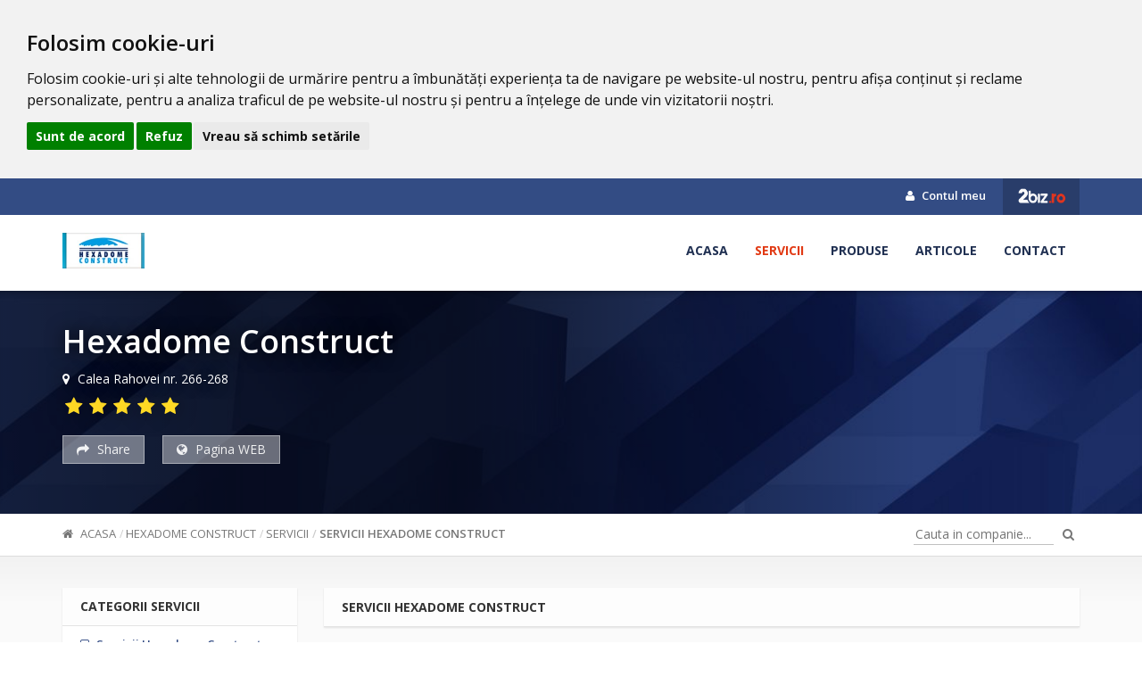

--- FILE ---
content_type: text/html; charset=UTF-8
request_url: https://www.2biz.ro/sisteme-evacuare-fum-gaze-fierbinti-f/servicii-hexadome-construct-w
body_size: 3738
content:
<!DOCTYPE html>
<html lang="ro">
<head>
    <meta charset="utf-8">
    <meta name="viewport" content="width=device-width, initial-scale=1">
    <title> Servicii Hexadome Construct - Hexadome Construct</title>
    <link rel="icon" type="image/x-icon" href="https://www.2biz.ro/assets/img/favicon.ico"/>

    <link rel="stylesheet" href="https://www.2biz.ro/assets/social/assets/stylesheets/arthref.min.css" />
		<meta name="keywords" content="sisteme de evacuare, sisteme automatizate, confort termic, hexadome construct, bucuresti," />
		<meta name="description" content="" />    <meta name="robots" content="index, follow, noodp" />
    <meta name="author" content="https://plus.google.com/110555044228109580384" />
    <meta name="copyright" content="Copyright (c) 2026 2Biz.ro">
    <meta name="msvalidate.01" content="730B320961B5DD179209184C6D4A4AB0" />
    <meta name="google-adsense-account" content="ca-pub-2686427366494462">
    <link href="https://www.2biz.ro/assets/css/master.css" rel="stylesheet">
    <link rel="stylesheet" href="https://www.2biz.ro/assets/css/custom.css">
    <link rel="stylesheet" type="text/css" href="https://www.2biz.ro/assets/switcher/css/color1.css" title="color1" media="all"/>

            <link rel="stylesheet" href="https://www.2biz.ro/assets/css/company.css" media="all">
    		

    <!--[if lt IE 9]>
    <script src="//oss.maxcdn.com/libs/html5shiv/3.7.0/html5shiv.js"></script>
    <script src="//oss.maxcdn.com/libs/respond.js/1.4.2/respond.min.js"></script>
    <![endif]-->
    <script async src="https://pagead2.googlesyndication.com/pagead/js/adsbygoogle.js?client=ca-pub-2686427366494462"
     crossorigin="anonymous"></script>
</head>
<body>
  <!-- Cookie Consent by TermsFeed https://www.TermsFeed.com -->
<script type="text/javascript" src="https://www.termsfeed.com/public/cookie-consent/4.1.0/cookie-consent.js" charset="UTF-8"></script>
<script type="text/javascript" charset="UTF-8">
document.addEventListener('DOMContentLoaded', function () {
cookieconsent.run({"notice_banner_type":"headline","consent_type":"express","palette":"light","language":"ro","page_load_consent_levels":["strictly-necessary"],"notice_banner_reject_button_hide":false,"preferences_center_close_button_hide":false,"page_refresh_confirmation_buttons":false,"website_name":"2Biz.ro"});
});
</script>

<noscript>Free cookie consent management tool by <a href="https://www.termsfeed.com/">TermsFeed</a></noscript>
<!-- End Cookie Consent by TermsFeed https://www.TermsFeed.com -->

    

<div id="fb-root"></div>
<script>(function(d, s, id) {
        var js, fjs = d.getElementsByTagName(s)[0];
        if (d.getElementById(id)) return;
        js = d.createElement(s); js.id = id;
        js.src = "//connect.facebook.net/ro_RO/sdk.js#xfbml=1&version=v2.7&appId=1714196102193562";
        fjs.parentNode.insertBefore(js, fjs);
    }(document, 'script', 'facebook-jssdk'));
</script>

<header class="c-header">
    <div class="c-header-top">
        <div class="container">
            <div class="row">
                <div class="col-md-6">
                    <ul class="c-header-socials">
                                                                                                                                                                                                                                                                                                                                                                                            </ul>
                </div>
                <div class="col-md-6 text-right">
                    <ul class="c-top-menu">
                        <li><a href="https://www.2biz.ro/manager"><i class="fa fa-user"></i> Contul meu</a></li>
                        <li><a href="https://www.2biz.ro/" class="c-back-to-zb"><img src="https://www.2biz.ro/assets/img/logo-white.png" alt="Back to ZB"></a> </li>
                    </ul>
                </div>
            </div>
        </div>
    </div>

    <div class="c-header-bottom">
        <div class="container">
            <div class="row">
                <div class="col-md-3 clogo text-left">
                    <a href="https://www.2biz.ro/sisteme-evacuare-fum-gaze-fierbinti-f" class="c-logo" title="Hexadome Construct">
                        <img src="https://www.2biz.ro/uploads/companies/214/logo/eaee72b9984de011c5317b2d21445d60.jpg" alt="Hexadome Construct" class="logo-preview img-responsive">
                    </a>
                                    </div>
                <div class="col-md-9 text-right">
                    <nav class="c-main-menu">
                        <ul>
                            <li><a href="https://www.2biz.ro/sisteme-evacuare-fum-gaze-fierbinti-f"  class="">Acasa</a></li>
                                                      <li><a href="https://www.2biz.ro/sisteme-evacuare-fum-gaze-fierbinti-f/servicii" class="active">Servicii</a></li>
                                                                                    <li><a href="https://www.2biz.ro/sisteme-evacuare-fum-gaze-fierbinti-f/produse" class="">Produse</a></li>
                                                                                                                <li><a href="https://www.2biz.ro/sisteme-evacuare-fum-gaze-fierbinti-f/articole" class="">Articole</a></li>
                            <li><a href="https://www.2biz.ro/sisteme-evacuare-fum-gaze-fierbinti-f/contact" class="">Contact</a></li>
                        </ul>
                    </nav>
                </div>
            </div>
        </div>
    </div>
</header>

<div class="c-main-info" >
    <div class="c-overlay"></div>
    <div class="c-details">
        <div class="container">
                            <h3 class="cd-name">Hexadome Construct</h3>
            
            <div class="cd-address"><i class="fa fa-map-marker"></i> Calea Rahovei nr. 266-268</div>
            <div class="cd-rating">
                               <span class="fa fa-star"></span>                               <span class="fa fa-star"></span>                               <span class="fa fa-star"></span>                               <span class="fa fa-star"></span>                               <span class="fa fa-star"></span>                            </div>
            <div class="cd-actions">
                <button type="button" class="social-share"><i class="fa fa-share"></i> Share</button>
                <!--button type="button" data-add-favorite="214"><i class="fa fa-heart"></i> Adauga la favorite</button-->
                <a target="_blank" rel="nofollow" href="http://www.hexadome.ro" type="button"><i class="fa fa-globe"></i> Pagina WEB</a>
            </div>
        </div>
    </div>
</div>
<div class="c-mid-bar">
    <div class="container">
        <div class="row">
            <div class="col-md-7">
                <div class="c-breadcrumb">
                    <ul class="breadcrumb">
                        <li><a href="https://www.2biz.ro/sisteme-evacuare-fum-gaze-fierbinti-f"><i class="fa fa-home"></i> Acasa</a></li>
                                                <li class=""><a href="https://www.2biz.ro/sisteme-evacuare-fum-gaze-fierbinti-f">Hexadome Construct</a></li>
                                                <li class=""><a href="https://www.2biz.ro/sisteme-evacuare-fum-gaze-fierbinti-f/servicii">Servicii</a></li>
                                                <li class="active"><a href="">Servicii Hexadome Construct</a></li>
                                            </ul>
                </div>
            </div>
            <div class="col-md-5 text-right">
                <form class="c-search" action="https://www.2biz.ro/sisteme-evacuare-fum-gaze-fierbinti-f/search" method="get" enctype="text/plain">
                    <input type="text" name="key" placeholder="Cauta in companie..." value="">
                    <button type="submit"><i class="fa fa-search"></i></button>
                </form>
            </div>
        </div>
    </div>
</div>

<div class="c-wrap">
    <div class="container">
        <div class="row">
            <div class="col-md-3">
                <div class="c-box">
    <div class="c-box-heading">Categorii servicii            </div>
    <div class="c-box-content c-cat-nav">
        <ul>
                            <li class="">
                    <a href="     https://www.2biz.ro/sisteme-evacuare-fum-gaze-fierbinti-f/servicii-hexadome-construct-w">
                        <span class="ccn-icon"><i class="fa fa-square-o"></i></span>
                        <span class="ccn-name">Servicii Hexadome Construct</span>
                                            </a>
                                    </li>
                    </ul>
    </div>
</div>                
<div class="c-box">
    <div class="c-box-heading">Servicii populare</div>
    <div class="c-box-content c-popular-items">
                    <a href="https://www.2biz.ro/colaborari-sisteme-de-evacuare-sf" class="cpi-box">
                <div class="cpi-img">
                    <img src="https://www.2biz.ro/uploads/companies/214/data/small/Colaborari-sisteme-de-evacuare-RlLmH.jpg" alt="Colaborari sisteme de evacuare" class="img-responsive">
                </div>
                <div class="cpi-info">
                    <div class="cpi-name">Colaborari sisteme de evacuare</div>
                    <div class="cpi-views"><span>Vizualizari:</span> 1911</div>
                </div>
            </a>
                    <a href="https://www.2biz.ro/montaj-sisteme-de-evacuare-sf" class="cpi-box">
                <div class="cpi-img">
                    <img src="https://www.2biz.ro/uploads/companies/214/data/small/Montaj-sisteme-de-evacuare-ov9VA.jpg" alt="Montaj sisteme de evacuare" class="img-responsive">
                </div>
                <div class="cpi-info">
                    <div class="cpi-name">Montaj sisteme de evacuare</div>
                    <div class="cpi-views"><span>Vizualizari:</span> 1749</div>
                </div>
            </a>
                    <a href="https://www.2biz.ro/asistenta-tehnica-in-santier-sf" class="cpi-box">
                <div class="cpi-img">
                    <img src="https://www.2biz.ro/uploads/companies/214/data/small/Asistenta-tehnica-in-santier-qxGfZ.jpg" alt="Asistenta tehnica in santier" class="img-responsive">
                </div>
                <div class="cpi-info">
                    <div class="cpi-name">Asistenta tehnica in santier</div>
                    <div class="cpi-views"><span>Vizualizari:</span> 1677</div>
                </div>
            </a>
                    <a href="https://www.2biz.ro/consultanta-sisteme-de-evacuare-sf" class="cpi-box">
                <div class="cpi-img">
                    <img src="https://www.2biz.ro/uploads/companies/214/data/small/Consultanta-uS31s.jpg" alt="Consultanta sisteme de evacuare" class="img-responsive">
                </div>
                <div class="cpi-info">
                    <div class="cpi-name">Consultanta sisteme de evacuare</div>
                    <div class="cpi-views"><span>Vizualizari:</span> 1580</div>
                </div>
            </a>
                    <a href="https://www.2biz.ro/transport-sisteme-de-evacuare-sf" class="cpi-box">
                <div class="cpi-img">
                    <img src="https://www.2biz.ro/uploads/companies/214/data/small/Transport-sisteme-de-evacuare-MSlso.jpg" alt="Transport  sisteme de evacuare" class="img-responsive">
                </div>
                <div class="cpi-info">
                    <div class="cpi-name">Transport  sisteme de evacuare</div>
                    <div class="cpi-views"><span>Vizualizari:</span> 1520</div>
                </div>
            </a>
            </div>
</div>
            </div>
            <div class="col-md-9">

                <div class="c-box">
                    <h1 class="c-box-heading">Servicii Hexadome Construct                                            </h1>
                </div>

                <div class="row">
                                        <div class="col-md-4">
                        <div class="ci-box small-shadow mb-20">
                            <a href="https://www.2biz.ro/consultanta-sisteme-de-evacuare-sf" class="ci-img bg-white" title="Consultanta sisteme de evacuare">
                                <span>
                                    <img src="https://www.2biz.ro/uploads/companies/214/data/small/Consultanta-uS31s.jpg" alt="Consultanta sisteme de evacuare" class="img-responsive">
                                </span>
                            </a>
                            <div class="ci-info">
                                <a href="https://www.2biz.ro/sisteme-evacuare-fum-gaze-fierbinti-f" class="ci-cat" title=""></a>
                                <a href="https://www.2biz.ro/consultanta-sisteme-de-evacuare-sf" class="ci-name" title="Consultanta sisteme de evacuare">Consultanta sisteme de evacuare</a>
                                <div class="ci-desc">
                                    Consultanta sisteme de evacuare &nbsp; Avem speciaisti care va pot indruma, de-a&#8230;                                </div>
                            </div>
                                                    </div>
                    </div>
                                        <div class="col-md-4">
                        <div class="ci-box small-shadow mb-20">
                            <a href="https://www.2biz.ro/transport-sisteme-de-evacuare-sf" class="ci-img bg-white" title="Transport  sisteme de evacuare">
                                <span>
                                    <img src="https://www.2biz.ro/uploads/companies/214/data/small/Transport-sisteme-de-evacuare-MSlso.jpg" alt="Transport  sisteme de evacuare" class="img-responsive">
                                </span>
                            </a>
                            <div class="ci-info">
                                <a href="https://www.2biz.ro/sisteme-evacuare-fum-gaze-fierbinti-f" class="ci-cat" title=""></a>
                                <a href="https://www.2biz.ro/transport-sisteme-de-evacuare-sf" class="ci-name" title="Transport  sisteme de evacuare">Transport  sisteme de evacuare</a>
                                <div class="ci-desc">
                                    Transport&nbsp;&nbsp;sisteme de evacuare Ati cumparat de la noi sisteme Hexadome,&#8230;                                </div>
                            </div>
                                                    </div>
                    </div>
                                        <div class="col-md-4">
                        <div class="ci-box small-shadow mb-20">
                            <a href="https://www.2biz.ro/montaj-sisteme-de-evacuare-sf" class="ci-img bg-white" title="Montaj sisteme de evacuare">
                                <span>
                                    <img src="https://www.2biz.ro/uploads/companies/214/data/small/Montaj-sisteme-de-evacuare-ov9VA.jpg" alt="Montaj sisteme de evacuare" class="img-responsive">
                                </span>
                            </a>
                            <div class="ci-info">
                                <a href="https://www.2biz.ro/sisteme-evacuare-fum-gaze-fierbinti-f" class="ci-cat" title=""></a>
                                <a href="https://www.2biz.ro/montaj-sisteme-de-evacuare-sf" class="ci-name" title="Montaj sisteme de evacuare">Montaj sisteme de evacuare</a>
                                <div class="ci-desc">
                                    Montaj sisteme de evacuare &nbsp; Societatea Hexainstal are ca obiect de activitate&#8230;                                </div>
                            </div>
                                                    </div>
                    </div>
                                        <div class="col-md-4">
                        <div class="ci-box small-shadow mb-20">
                            <a href="https://www.2biz.ro/garantie-sisteme-de-evacuare-sf" class="ci-img bg-white" title="Garantie sisteme de evacuare">
                                <span>
                                    <img src="https://www.2biz.ro/uploads/companies/214/data/small/Garantie-sisteme-de-evacuare-ExVeb.jpg" alt="Garantie sisteme de evacuare" class="img-responsive">
                                </span>
                            </a>
                            <div class="ci-info">
                                <a href="https://www.2biz.ro/sisteme-evacuare-fum-gaze-fierbinti-f" class="ci-cat" title=""></a>
                                <a href="https://www.2biz.ro/garantie-sisteme-de-evacuare-sf" class="ci-name" title="Garantie sisteme de evacuare">Garantie sisteme de evacuare</a>
                                <div class="ci-desc">
                                    Garantie sisteme de evacuare &nbsp; Hexadome Construct ofera pentru produsele furnizate&#8230;                                </div>
                            </div>
                                                    </div>
                    </div>
                                        <div class="col-md-4">
                        <div class="ci-box small-shadow mb-20">
                            <a href="https://www.2biz.ro/asistenta-tehnica-in-santier-sf" class="ci-img bg-white" title="Asistenta tehnica in santier">
                                <span>
                                    <img src="https://www.2biz.ro/uploads/companies/214/data/small/Asistenta-tehnica-in-santier-qxGfZ.jpg" alt="Asistenta tehnica in santier" class="img-responsive">
                                </span>
                            </a>
                            <div class="ci-info">
                                <a href="https://www.2biz.ro/sisteme-evacuare-fum-gaze-fierbinti-f" class="ci-cat" title=""></a>
                                <a href="https://www.2biz.ro/asistenta-tehnica-in-santier-sf" class="ci-name" title="Asistenta tehnica in santier">Asistenta tehnica in santier</a>
                                <div class="ci-desc">
                                    Asistenta tehnica in santier &nbsp; Nu stiti cum sa le montati sau doriti doar o&#8230;                                </div>
                            </div>
                                                    </div>
                    </div>
                                        <div class="col-md-4">
                        <div class="ci-box small-shadow mb-20">
                            <a href="https://www.2biz.ro/colaborari-sisteme-de-evacuare-sf" class="ci-img bg-white" title="Colaborari sisteme de evacuare">
                                <span>
                                    <img src="https://www.2biz.ro/uploads/companies/214/data/small/Colaborari-sisteme-de-evacuare-RlLmH.jpg" alt="Colaborari sisteme de evacuare" class="img-responsive">
                                </span>
                            </a>
                            <div class="ci-info">
                                <a href="https://www.2biz.ro/sisteme-evacuare-fum-gaze-fierbinti-f" class="ci-cat" title=""></a>
                                <a href="https://www.2biz.ro/colaborari-sisteme-de-evacuare-sf" class="ci-name" title="Colaborari sisteme de evacuare">Colaborari sisteme de evacuare</a>
                                <div class="ci-desc">
                                    Colaborari sisteme de evacuare Societatea noastra a dezvoltat mai multe colaborari&#8230;                                </div>
                            </div>
                                                    </div>
                    </div>
                                        <div class="col-md-4">
                        <div class="ci-box small-shadow mb-20">
                            <a href="https://www.2biz.ro/proiectare-sisteme-de-evacuare-sf" class="ci-img bg-white" title="Proiectare sisteme de evacuare">
                                <span>
                                    <img src="https://www.2biz.ro/uploads/companies/214/data/small/Proiectare-sisteme-de-evacuare-kySPy.jpg" alt="Proiectare sisteme de evacuare" class="img-responsive">
                                </span>
                            </a>
                            <div class="ci-info">
                                <a href="https://www.2biz.ro/sisteme-evacuare-fum-gaze-fierbinti-f" class="ci-cat" title=""></a>
                                <a href="https://www.2biz.ro/proiectare-sisteme-de-evacuare-sf" class="ci-name" title="Proiectare sisteme de evacuare">Proiectare sisteme de evacuare</a>
                                <div class="ci-desc">
                                    Proiectare sisteme de evacuare Societatea HEXADOME CONSTRUCT va poate asigura, la&#8230;                                </div>
                            </div>
                                                    </div>
                    </div>
                                        <div class="text-center top20"></div>
                                    </div>
            </div>
        </div>
    </div>
</div>
<footer>
    <div class="container-fluid">
        <div class="row f-second-row footer v2">
            <div class="m1170">
                <div class="col-sm-4 f-1td top40">
                    <h5 class="uppercase colorfff footer-title"><b class="footer-title">Info</b></h5>
                    <div class="footer-logo top30">
                        <a href="https://www.2biz.ro/sisteme-evacuare-fum-gaze-fierbinti-f" title="Hexadome Construct">
                            <img src="https://www.2biz.ro/uploads/companies/214/logo/eaee72b9984de011c5317b2d21445d60.jpg" alt="Hexadome Construct" class="logo-preview img-responsive">
                        </a>
                    </div>
                    <div class="footer-td1-txt coloraaa top30 p-right20">Evacuare fum si gaze fierbinti Noi avem solutiile problemelor tale! Va putem oferi proiectare, consultanta, asistenta, mentenanta si transportul produselor&#8230;</div>
                    <div class="clearfix"></div>
                </div>

                <div class="col-sm-4 f-2td top40">
                    <h5 class="uppercase colorfff"><b class="footer-title">Meniu</b></h5>
                    <div class="row">
                        <div class="col-sm-6">
                            <ul class="list-styles left-40 top30 f-left coloraaa footer-list p-right20">
                                <li><a href="https://www.2biz.ro/sisteme-evacuare-fum-gaze-fierbinti-f"><i class="fa icon-chevron-right">&nbsp;</i>Acasa</a></li>
                                <li><a href="https://www.2biz.ro/sisteme-evacuare-fum-gaze-fierbinti-f/servicii"><i class="fa icon-chevron-right">&nbsp;</i>Servicii</a></li>
                                <li><a href="https://www.2biz.ro/sisteme-evacuare-fum-gaze-fierbinti-f/produse"><i class="fa icon-chevron-right">&nbsp;</i>Produse</a></li>
                                                            </ul>
                            <div class="clearfix"></div>
                        </div>
                        <div class="col-sm-6">
                            <ul class="list-styles left-40 top30 f-left coloraaa footer-list p-right20">
                                <li><a href="https://www.2biz.ro/sisteme-evacuare-fum-gaze-fierbinti-f/portfolio"><i class="fa icon-chevron-right">&nbsp;</i>Foto & Video</a></li>
                                <li><a href="https://www.2biz.ro/sisteme-evacuare-fum-gaze-fierbinti-f/articole"><i class="fa icon-chevron-right">&nbsp;</i>Blog</a></li>
                                <li><a href="https://www.2biz.ro/sisteme-evacuare-fum-gaze-fierbinti-f/contact"><i class="fa icon-chevron-right">&nbsp;</i>Contact</a></li>
                            </ul>
                            <div class="clearfix"></div>
                        </div>
                    </div>

                </div>

                <div class="col-sm-4 f-3td top40" data-wow-delay="0.7s" data-wow-duration="1.5s">
                    <h5 class="uppercase colorfff"><b class="footer-title">Contact</b></h5>
                    <div class="top30 p-right20 coloraaa">
                        <b class="uppercase colorfff">Hexadome Construct</b>
                        <br/>
                        Calea Rahovei nr. 266-268, 1, 10                        <br/>
                                                <a href="https://maps.google.com?daddr=44.41508393527275,26.07557773590088" class="uppercase">vezi harta</a>                        <br/><br/>
                        <table>
                            <tr>
                                <td>Telefon</td>
                                <td class="p-left10">021 224 04 94 </td>
                            </tr>
                                                                                    <tr>
                                <td>Fax</td>
                                <td class="p-left10">021 224 12 41 </td>
                            </tr>
                                                    </table>
                    </div>
                </div>
            </div>
        </div>

        <div class="row f-third-row footer2">
            <div class="m1170">
                <div class="footer-relative">
                    <div class="col-sm-12 left-footer2 top10 text-center">
                        &copy; 2026 2Biz.ro S.R.L - Toate drepturile sunt rezervate.
                    </div>
                    <div class="clearfix"></div>
                </div>
            </div>
        </div>
    </div>
    <a id="to-top" href="#header-top"><i class="fa fa-chevron-up"></i></a>
</footer>

<!--Main-->
<script src="https://www.2biz.ro/assets/js/jquery-1.11.3.min.js"></script>
<script src="https://www.2biz.ro/assets/js/bootstrap.min.js"></script>
<script src="https://www.2biz.ro/assets/js/modernizr.custom.js"></script>
<script src="https://www.2biz.ro/assets/js/classie.js"></script>

<!--Chosen-->
<script src="https://www.2biz.ro/assets/chosen/chosen.jquery.min.js"></script>
<!--Bootstrap Slider-->
<script src="https://www.2biz.ro/assets/js/bootstrap-slider.js"></script>
<!--Bootstrap datepicker-->
<script src="https://www.2biz.ro/assets/js/bootstrap-datepicker.js"></script>
<!--Bootstrap datepicker-->
<script src="https://www.2biz.ro/assets/slider-pro/js/jquery.sliderPro.min.js"></script>
<!--Bootstrap datepicker-->
<script src="https://www.2biz.ro/assets/js/bootstrap-rating.js"></script>

<!--Theme-->
<script src="https://www.2biz.ro/assets/js/jquery.smooth-scroll.js"></script>
<script src="https://www.2biz.ro/assets/js/jquery.placeholder.min.js"></script>
<script src="https://www.2biz.ro/assets/js/jquery.form.min.js"></script>
<script src="https://www.2biz.ro/assets/js/jquery-validate/jquery.validate.min.js"></script>
<script src="https://www.2biz.ro/assets/js/form.js"></script>
<script src="https://maps.googleapis.com/maps/api/js?key=AIzaSyANArDpsA1bfebJkiaCxRGh3FS_9fy1oVY"></script>

 <script type="text/javascript" src="https://www.2biz.ro/assets/social/assets/javascripts/socialShare.js"></script>
		 <script type="text/javascript" src="https://www.2biz.ro/assets/js/notify.min.js"></script>
		 <script type="text/javascript" src="https://www.2biz.ro/assets/js/company.js"></script><script type="application/javascript"> $(document).ready(function(){ });</script>

</body>
</html>


--- FILE ---
content_type: text/html; charset=utf-8
request_url: https://www.google.com/recaptcha/api2/aframe
body_size: 266
content:
<!DOCTYPE HTML><html><head><meta http-equiv="content-type" content="text/html; charset=UTF-8"></head><body><script nonce="mYOpaEHzgHNpWsNbRIM-Yg">/** Anti-fraud and anti-abuse applications only. See google.com/recaptcha */ try{var clients={'sodar':'https://pagead2.googlesyndication.com/pagead/sodar?'};window.addEventListener("message",function(a){try{if(a.source===window.parent){var b=JSON.parse(a.data);var c=clients[b['id']];if(c){var d=document.createElement('img');d.src=c+b['params']+'&rc='+(localStorage.getItem("rc::a")?sessionStorage.getItem("rc::b"):"");window.document.body.appendChild(d);sessionStorage.setItem("rc::e",parseInt(sessionStorage.getItem("rc::e")||0)+1);localStorage.setItem("rc::h",'1769613268112');}}}catch(b){}});window.parent.postMessage("_grecaptcha_ready", "*");}catch(b){}</script></body></html>

--- FILE ---
content_type: text/css
request_url: https://www.2biz.ro/assets/css/company.css
body_size: 1813
content:
.c-header.sticky {position: fixed; top: 0; left: 0; width: 100%; z-index: 9999; -webkit-box-shadow: 0 2px 5px 0 rgba(0,0,0,.3); box-shadow: 0 2px 5px 0 rgba(0,0,0,.3);}

.c-header-top {background: #334c84;}

.c-header-socials {list-style-type: none; margin: 0; padding: 0;}
.c-header-socials > li {display: inline-block; margin-right: 10px;}
.c-header-socials > li > a {display: block; color: #fff; padding: 10px 0;}
.c-header-socials > li > a:hover {color: #e13913;}

.c-logo {display: inline-block; height: 40px;}
.c-logo > img {max-height: 40px; margin: 0 auto;}

.c-top-menu {list-style-type: none; margin: 0; padding: 0;}
.c-top-menu > li {display: inline-block;}
.c-top-menu > li > a {display: block; color: #fff; font-weight: 600; padding: 10px 0; font-size: 13px;}
.c-top-menu > li > a:hover {color: #e13913; text-decoration: none}
.c-top-menu > li > a.c-back-to-zb {padding-left: 15px; padding-right: 15px; margin-left: 15px; background: rgba(0,0,0,.2)}
.c-top-menu > li > a.c-back-to-zb:hover {background: rgba(0,0,0,.4)}
.c-top-menu > li > a.c-back-to-zb > img {display: inline-block; height: 20px;}
.c-top-menu > li > a > .fa {margin-right: 5px;}

.c-header-bottom {padding: 20px 0; background: #fff;}
.c-header.sticky .c-header-bottom {padding: 5px 0;}

.c-main-menu {display: inline-block; margin-top: 10px;}
.c-main-menu > ul {list-style-type: none; margin: 0; padding: 0;}
.c-main-menu > ul > li {float: left; margin: 0 15px;}
.c-main-menu > ul > li > a {display: block; color: #203052; text-transform: uppercase; font-weight: 700;}
.c-main-menu > ul > li > a:hover, .c-main-menu > ul > li > a.active {color: #e13913; text-decoration: none;}

.c-main-info {position: relative; min-height: 250px; background-color: #4161a7; box-shadow: inset 0 7px 9px -7px rgba(0,0,0,0.4); transition: 0.15s all ease; background-image: url("/assets/media/patern/p2.jpg"); background-size: cover; padding-bottom: 15px;}
.c-main-info > .c-overlay {position: absolute; top: 0; left: 0; display: block; width: 100%; height: 100%; background: linear-gradient(to right, rgba(0, 0, 0, 0.4) -10%, rgba(0, 0, 0, 0.6) 20%, rgba(0, 0, 0, 0.6) 40%, transparent 80%); z-index: 1;}
.c-main-info > .c-details {position: relative; z-index: 11; padding-top: 10px}
.c-main-info > .c-details .cd-name {color: #fff; font-size: 36px; font-weight: 600; text-shadow: 0 0 20px #000; margin-bottom: 5px;}
.c-main-info > .c-details .cd-address {color: #fff; text-shadow: 0 0 18px #000;}
.c-main-info > .c-details .cd-address > i {margin-right: 5px;}
.c-main-info > .c-details .cd-rating > span {display: inline-block; color: #ffd925; font-size: 21px; margin: 10px 0 0 3px; text-shadow: 0 0 20px rgba(0, 0, 0, 0.5);}
.c-main-info > .c-details .cd-actions > button, .c-main-info > .c-details .cd-actions > a {display: inline-block; background-color: rgba(255, 255, 255, 0.4); border: 1px solid rgba(255, 255, 255, 0.4); color: rgba(255, 255, 255, 0.9); float: left; margin-top: 20px; margin-right: 20px; padding: 5px 15px; cursor: pointer; transition: all linear .15s; pointer-events: auto;}
.c-main-info > .c-details .cd-actions > button:hover, .c-main-info > .c-details .cd-actions > a:hover {background-color: rgba(255,255,255,.8); color: #454545; border-color: #fff; text-decoration: none}
.c-main-info > .c-details .cd-actions > button > .fa , .c-main-info > .c-details .cd-actions > a> .fa{margin-right: 5px;}

@media all and (max-width: 767px) {
    .c-top-menu{text-combine: center}
    .c-header-socials{text-align: center}
    .clogo{text-align: center}
}
.c-mid-bar {background: #fff; border-bottom: 1px solid #ddd; padding: 12px 0;}
.c-breadcrumb .breadcrumb {margin: 0; padding: 0;}
.c-breadcrumb .breadcrumb > li > a {font-size: 13px; color: #777;}
.c-breadcrumb .breadcrumb > li > a:hover {color: #333; text-decoration: none}
.c-breadcrumb .breadcrumb > li > a > i {margin-right: 5px;}
.c-breadcrumb .breadcrumb > .active {color: #333; font-weight: 600;}

.c-search {display: inline-block;}
.c-search > input[type="text"] {display: inline-block; background: transparent; border: none; border-bottom: 1px solid #c0c0c0; outline: none; color: #777;}
.c-search > button {display: inline-block; background: transparent; border: none; outline: none; color: #777;}

.c-wrap {padding: 35px 0; background: #fafafa; background-image: -webkit-linear-gradient(top, #f2f2f2 0%, #fafafa 50px); background-image: -o-linear-gradient(top, #f2f2f2 0%, #fafafa 50px); background-image: linear-gradient(to bottom, #f2f2f2 0%, #fafafa 50px);}

.c-heading {border-bottom: 1px solid rgba(0,0,0,0.1); color: #333; font-size: 16px; line-height: 16px; margin: 0 0 25px 0; padding: 0 0 20px; text-align: left; text-transform: uppercase; font-weight: 700;}
.c-box {margin-bottom: 25px; background: #fff; -webkit-box-shadow: rgba(0, 0, 0, 0.1) 0 1px 2px 0; box-shadow: rgba(0, 0, 0, 0.1) 0 1px 2px 0;}
.c-box-heading {border-bottom: 1px solid rgba(0,0,0,0.1); padding: 11px 20px; font-size: 14px; margin: 0; font-weight: 700; color: #333; text-transform: uppercase; background: #fdfdfd;}
.c-box-content {padding: 20px; line-height: 24px;}

.c-categories { padding-top: 15px;}
.c-categories > a {display: inline-block; background: #4161a7; border: 1px solid #4161a7; color: #fff; padding: 5px 10px; margin: 5px 0 5px 0; font-size: 12px; line-height: 12px; border-radius: 3px;}
.c-categories > a:last-child {margin: 0;}
.c-categories > a:hover {text-decoration: none; border-color: #e13913; color: #e13913;}

.c-contact-row, .c-stats-row {margin-bottom: 15px; display: table; table-layout: fixed; width: 100%;}
.c-contact-row:last-child, .c-stats-row:last-child {margin-bottom: 0;}
.c-contact-row > div, .c-stats-row > div {display: table-cell; vertical-align: top;}
.c-contact-row > div.c-contact-label {width: 24px; color: #e13913}
.c-contact-row > div.c-contact-val > a {text-decoration: none;}

.c-stats-row {font-size: 15px; color: #868686;}
.c-stats-row > div.c-stats-label {width: 30px;}
.c-stats-row > div.c-stats-val > b {font-weight: 600; color: #333;}

.c-box-rating {background: #4161a7;}
.c-box-rating-heading {border-bottom: 1px solid #fafafa; color: #fff; padding: 11px 20px; font-weight: 700; text-transform: uppercase;}
.c-box-rating-content {padding: 20px;}
.c-box-rating-content .form-rating-group {margin-bottom: 10px;}
.c-box-rating-content .form-rating-group > textarea {resize: vertical; min-height: 120px;}
.c-box-rating-content .form-rating-group .rating-symbol {font-size: 30px; margin-right: 3px; color: #ffc92a}
.c-box-rating-content .form-rating-group .rating-symbol:last-child {margin-right: 0;}
.c-box-rating-content .form-rating-group .btn {margin-top: 5px;}

.c-last-products > * {border-right: 1px solid #ddd;}
.c-last-products > *:last-child {border-right: none;}
.c-last-products .c-lp {padding: 20px 10px; line-height: 18px;}
.c-last-products .c-lp-category {font-size: 12px; font-weight: 600; line-height: 14px; color: #333; display: block; height: 36px; overflow: hidden; margin-bottom: 5px;}
.c-last-products .c-lp-img {display: table; width: 100%; height: 100px; table-layout: fixed;}
.c-last-products .c-lp-img > span {display: table-cell; vertical-align: middle; text-align: center;}
.c-last-products .c-lp-img > span > img {max-height: 96px; margin: 0 auto;}
.c-last-products .c-lp-name {display: block; color: #e13913; font-weight: 600; font-size: 15px; margin: 10px 0;}
.c-last-products .c-lp-name:hover {color: #e13913; text-decoration: none;}
.c-last-products .c-lp-desc {color: #888; font-size: 12px; line-height: 15px; display: block; height: 91px; overflow: hidden;}

.c-cat-nav {padding: 0;}
.c-cat-nav > ul {list-style-type: none; margin: 0; padding: 0;}
.c-cat-nav > ul > li {position: relative; display: block; border-bottom: 1px solid #f3f3f3;}
.c-cat-nav > ul > li:last-child {border-bottom: none;}
.c-cat-nav > ul > li > a {display: table; width: 100%; color: #334c84; padding: 10px 20px; font-size: 13px; line-height: 20px; font-weight: 600;}
.c-cat-nav > ul > li > a:hover, .c-cat-nav > ul > li.active > a {color: #e13913; text-decoration: none;}
.c-cat-nav > ul > li > a > span {display: table-cell; vertical-align: top; text-align: left;}
.c-cat-nav > ul > li > a > span.ccn-icon {width: 18px;}

.c-cat-nav > ul > li > ul {position: absolute; top: 0; left: 100%; display: none; background: #fff; list-style-type: none; margin: 0; padding: 0; z-index: 101; -webkit-box-shadow: rgba(0, 0, 0, 0.1) 0 0 1px 1px;;  box-shadow: rgba(0, 0, 0, 0.1) 0 0 1px 1px;}
.c-cat-nav > ul > li > ul > li {display: block; border-bottom: 1px solid #f3f3f3;}
.c-cat-nav > ul > li > ul > li > a {display: block; white-space: nowrap; color: #334c84; padding: 10px 20px; font-size: 13px; line-height: 20px;}
.c-cat-nav > ul > li > ul > li > a:hover {color: #e13913; text-decoration: none;}

.c-cat-nav > ul > li:hover > ul {display: block;}

.c-popular-items {padding: 0 10px;}
.cpi-box {border-bottom: 1px solid #eee; background-color: #fff; display: table; padding: 10px 0; height: 80px; table-layout: fixed; width: 100%;}
.cpi-box:last-child {border-bottom: none;}
.cpi-box > div {display: table-cell; text-align: left; height: 100%}
.cpi-box > div.cpi-img {width: 85px; vertical-align: middle; border-right: 1px solid rgba(0,0,0,.1)}
.cpi-box > div.cpi-img > img {max-width: 80px; max-height: 80px; margin: 0 auto;}
.cpi-box > div.cpi-info {vertical-align: top; padding: 10px 0 10px 20px;}
.cpi-box .cpi-name {font-size: 13px; font-weight: 600; color: #444; line-height: 15px; display: block; height: 31px; overflow: hidden;}
.cpi-box:hover .cpi-name {color: #e13913;}
.cpi-box .cpi-views {font-size: 13px; color: #868686;}
.cpi-box .cpi-views > span {display: inline-block; margin: 5px 5px 0 0; font-weight: 600;}

.list-poze .item{margin-bottom: 20px; text-align: center}
.list-poze .item img{display: inline-block}

.c-contact-map {height: 350px !important;}
.line-v2{width: 100%; height: 1px; background-color: #ddd; margin-bottom: 20px}
.p-0 {padding: 0;}
.pt-0 {padding-top: 0;}
.mb-20 {margin-bottom: 20px;}
